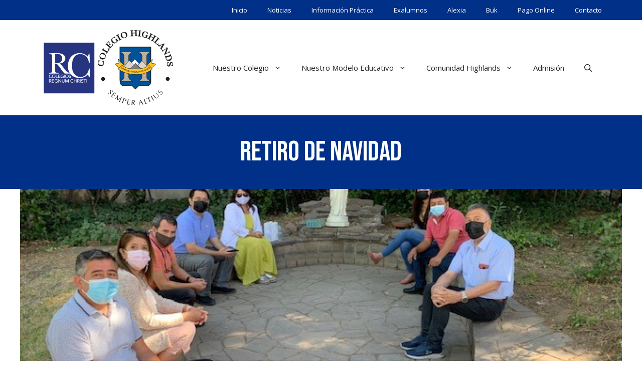

--- FILE ---
content_type: text/css
request_url: https://www.colegiohighlands.cl/wp-content/themes/generatepress_child/style.css?ver=1695249117
body_size: 869
content:
/*
 Theme Name:   GeneratePress Child
 Theme URI:    https://generatepress.com
 Description:  Default GeneratePress child theme
 Author:       Tom Usborne
 Author URI:   https://tomusborne.com
 Template:     generatepress
 Version:      0.1
*/

/*
 Theme Name:   GeneratePress Child
 Theme URI:    https://generatepress.com
 Description:  Default GeneratePress child theme
 Author:       Tom Usborne
 Author URI:   https://tomusborne.com
 Template:     generatepress
 Version:      0.1
*/

/*===================================================================== ratios =====================================================================*/
.ratio-4-5 {
    aspect-ratio: 4/5;
    }
.ratio-16-5 {
    aspect-ratio: 16/5;
    }
.ratio-16-4 {
    aspect-ratio: 16/4;
    }
.ratio-4-3 {
  aspect-ratio: 4/3;
  }

/*===================================================================== variables =====================================================================*/
:root {
      --color-principal: #003087;
      --color-secundario: #FFC72C;
      --color-blanco: #ffffff;
      --color-gris: #999999;
      --color-negro: #000000;
    }
 
 /*===================================================================== Logotipo Red - cabecera =====================================================================*/
 
 .logo-red {
      display: flex;
      align-content: center;
      justify-content: center;
      padding: 5px;    
 }
 
 .logo-red__link {
     line-height:0;    
 }
 
 .logo-red__imagen {
     max-width: 105px;
 }
 
    
/*===================================================================== Imágenes destacadas de páginas y entradas =====================================================================*/

.featured-image {
    position: relative;
    margin: auto;
    max-width: 1200px;
    height: calc(1200px * 6 / 16) !important;
    border-bottom: 4px solid var(--color-secundario);
}
.featured-image img {
    width: 100%;
    height: 100%;
    position: absolute;
    top: 0;
    left: 0;
    object-fit: cover;
    object-position: center;
}

@media only screen and (max-width: 1200px) {
    .featured-image {
        width: 100%;
        height: calc(100vw * 6 / 16) !important;
    }    
 }
@media only screen and (max-width: 768px) {
    .featured-image {
        width: 100%;
        height: calc(100vw * 9 / 16) !important;
    }
}   
@media only screen and (max-width: 576px) {
    .featured-image {
        width: 100%;
        height: calc(100vw * 3 / 4) !important;
    }    
 }
 
 /*===================================================================== entrega de resultados =====================================================================*/
  .rut-incorrecto {
     text-align: center;
  }
  
 .resultados-tabla table tbody tr td {
     text-transform: uppercase; 
  }
  
 .resultados-carta-contenedor {
     -webkit-box-shadow: 0px 0px 20px 5px rgba(0,0,0,0.1);
     -moz-box-shadow: 0px 0px 20px 5px rgba(0,0,0,0.1);
     box-shadow: 0px 0px 20px 5px rgba(0,0,0,0.1);
     padding: 40px;
     margin: 40px 0 0 0;
 }
 
 @media only screen and (max-width: 576px) {
     .resultados-carta-contenedor {
         padding: 10px;
     }    
  }
 
 .resultados-fecha {
     text-align: right;
 }
  
 .resultados-formulario-contenedor {
     display: flex;
     justify-content: center;
     align-items: center;
     flex-direction: column;
  }
  
 .resultados-formulario-contenedor p {
     text-align: center;
  }
  
 .resultados-formulario-notas {
     margin: 20px 0 20px 0;
 }
  
 .resultados-cabecera-img {
     display: flex;
     justify-content: center;
 }
  
 .resultados-cabecera-img img {
     max-width: 350px;
 }
 
 @media only screen and (max-width: 576px) {
     .resultados-cabecera-img img {
         max-width: 200px;
     }    
  }
 
 .resultados-firma-contenedor {
     display: flex;
     justify-content: center;
     align-items: center;
     flex-direction: column;  
 }
  
 .resultados-firma-img {
 
 }
  
 .resultados-firma-img img {
     max-width: 300px;
 }
 
 .resultados-firma-texto {
     margin: -40px 0 0 0; 
 }
 
 .resultados-firma-texto p {
     text-align: center; 
 }
 
 .resultados-consulta-nueva {
     text-align: center;
     margin: 100px 0 0 0;
 }
 
 .resultados-boton-descarga {
     text-align: center;
     margin: 40px 0;
 }
 
 .resultados-boton-descarga__link {
     padding: 10px 20px 10px 20px;
     background-color: var(--color-principal);
     color: #ffffff;
     border-radius: 10px;
 }
 
 .resultados-boton-descarga__link:hover {
     background-color: var(--color-secundario);
     color: #ffffff;
 }
  